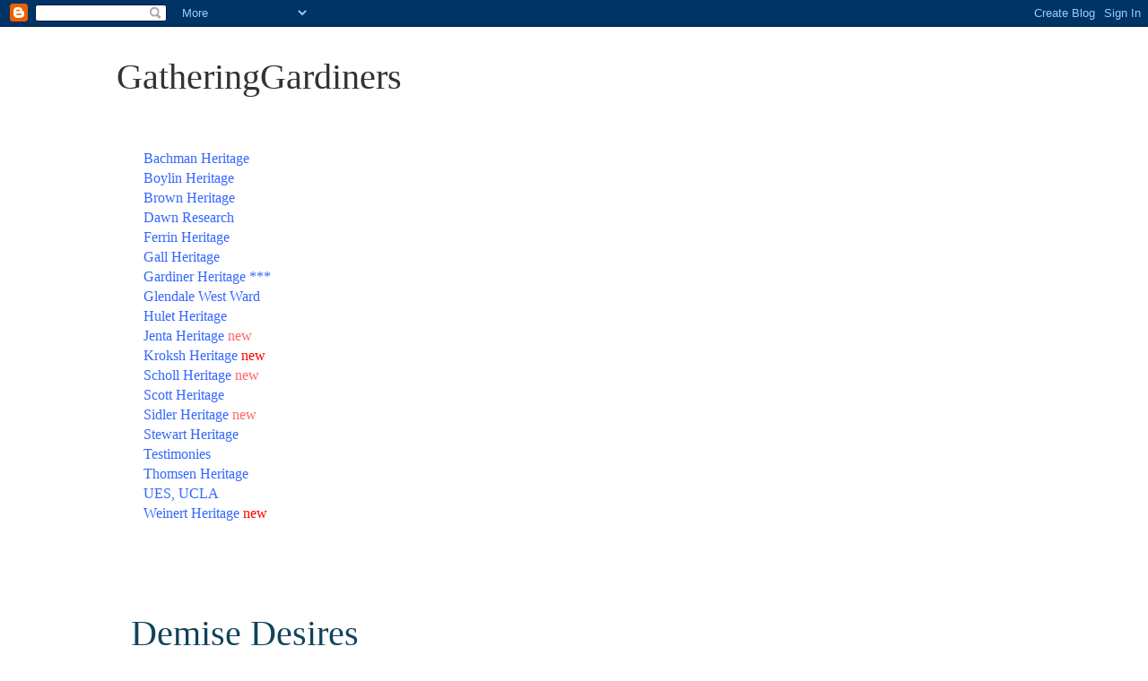

--- FILE ---
content_type: text/html; charset=UTF-8
request_url: https://www.gatheringgardiners.com/2020/01/demise-desires.html
body_size: 14323
content:
<!DOCTYPE html>
<html class='v2' dir='ltr' lang='en'>
<head>
<link href='https://www.blogger.com/static/v1/widgets/335934321-css_bundle_v2.css' rel='stylesheet' type='text/css'/>
<meta content='width=1100' name='viewport'/>
<meta content='text/html; charset=UTF-8' http-equiv='Content-Type'/>
<meta content='blogger' name='generator'/>
<link href='https://www.gatheringgardiners.com/favicon.ico' rel='icon' type='image/x-icon'/>
<link href='https://www.gatheringgardiners.com/2020/01/demise-desires.html' rel='canonical'/>
<link rel="alternate" type="application/atom+xml" title="GatheringGardiners - Atom" href="https://www.gatheringgardiners.com/feeds/posts/default" />
<link rel="alternate" type="application/rss+xml" title="GatheringGardiners - RSS" href="https://www.gatheringgardiners.com/feeds/posts/default?alt=rss" />
<link rel="service.post" type="application/atom+xml" title="GatheringGardiners - Atom" href="https://www.blogger.com/feeds/731336202508483151/posts/default" />

<link rel="alternate" type="application/atom+xml" title="GatheringGardiners - Atom" href="https://www.gatheringgardiners.com/feeds/3542480591529002393/comments/default" />
<!--Can't find substitution for tag [blog.ieCssRetrofitLinks]-->
<link href='https://blogger.googleusercontent.com/img/a/AVvXsEhNRMK3PU68EFGwKatzPKBKrWAGWoD_uzq0QqCUQYp5VUDF-QbCtBKEZ-CBA3h85R0KMFTI_r_CBl3pT9ECZlmwaYWo6OCtVAQOfp5AbE5SXflaMRJElRLGay-8oMqlaELo1mpFxfl43f18pzwTFDsN6rF8SvjqbpuxyN5mpWtwYJasmUyjdnvDCjOe=w200-h127' rel='image_src'/>
<meta content='https://www.gatheringgardiners.com/2020/01/demise-desires.html' property='og:url'/>
<meta content='Demise Desires' property='og:title'/>
<meta content=' What is the least expensive funeral you can have in Utah? What is the most expensive funeral you can have in Utah. What are the important d...' property='og:description'/>
<meta content='https://blogger.googleusercontent.com/img/a/AVvXsEhNRMK3PU68EFGwKatzPKBKrWAGWoD_uzq0QqCUQYp5VUDF-QbCtBKEZ-CBA3h85R0KMFTI_r_CBl3pT9ECZlmwaYWo6OCtVAQOfp5AbE5SXflaMRJElRLGay-8oMqlaELo1mpFxfl43f18pzwTFDsN6rF8SvjqbpuxyN5mpWtwYJasmUyjdnvDCjOe=w1200-h630-p-k-no-nu' property='og:image'/>
<title>GatheringGardiners: Demise Desires</title>
<style id='page-skin-1' type='text/css'><!--
/*
-----------------------------------------------
Blogger Template Style
Name:     Simple
Designer: Blogger
URL:      www.blogger.com
----------------------------------------------- */
/* Content
----------------------------------------------- */
body {
font: normal normal 16px Georgia, Utopia, 'Palatino Linotype', Palatino, serif;
color: #10435d;
background: #ffffff none repeat scroll top left;
padding: 0 0 0 0;
}
html body .region-inner {
min-width: 0;
max-width: 100%;
width: auto;
}
h2 {
font-size: 22px;
}
a:link {
text-decoration:none;
color: #2288bb;
}
a:visited {
text-decoration:none;
color: #888888;
}
a:hover {
text-decoration:underline;
color: #33aaff;
}
.body-fauxcolumn-outer .fauxcolumn-inner {
background: transparent none repeat scroll top left;
_background-image: none;
}
.body-fauxcolumn-outer .cap-top {
position: absolute;
z-index: 1;
height: 400px;
width: 100%;
}
.body-fauxcolumn-outer .cap-top .cap-left {
width: 100%;
background: transparent none repeat-x scroll top left;
_background-image: none;
}
.content-outer {
-moz-box-shadow: 0 0 0 rgba(0, 0, 0, .15);
-webkit-box-shadow: 0 0 0 rgba(0, 0, 0, .15);
-goog-ms-box-shadow: 0 0 0 #333333;
box-shadow: 0 0 0 rgba(0, 0, 0, .15);
margin-bottom: 1px;
}
.content-inner {
padding: 10px 40px;
}
.content-inner {
background-color: #ffffff;
}
/* Header
----------------------------------------------- */
.header-outer {
background: #ffffff none repeat-x scroll 0 -400px;
_background-image: none;
}
.Header h1 {
font: normal normal 40px Georgia, Utopia, 'Palatino Linotype', Palatino, serif;
color: #333333;
text-shadow: 0 0 0 rgba(0, 0, 0, .2);
}
.Header h1 a {
color: #333333;
}
.Header .description {
font-size: 18px;
color: #000000;
}
.header-inner .Header .titlewrapper {
padding: 22px 0;
}
.header-inner .Header .descriptionwrapper {
padding: 0 0;
}
/* Tabs
----------------------------------------------- */
.tabs-inner .section:first-child {
border-top: 0 solid #ffffff;
}
.tabs-inner .section:first-child ul {
margin-top: -1px;
border-top: 1px solid #ffffff;
border-left: 1px solid #ffffff;
border-right: 1px solid #ffffff;
}
.tabs-inner .widget ul {
background: transparent none repeat-x scroll 0 -800px;
_background-image: none;
border-bottom: 1px solid #ffffff;
margin-top: 0;
margin-left: -30px;
margin-right: -30px;
}
.tabs-inner .widget li a {
display: inline-block;
padding: .6em 1em;
font: normal normal 16px Georgia, Utopia, 'Palatino Linotype', Palatino, serif;
color: #ffffff;
border-left: 1px solid #ffffff;
border-right: 1px solid #ffffff;
}
.tabs-inner .widget li:first-child a {
border-left: none;
}
.tabs-inner .widget li.selected a, .tabs-inner .widget li a:hover {
color: #ffffff;
background-color: #eeeeee;
text-decoration: none;
}
/* Columns
----------------------------------------------- */
.main-outer {
border-top: 0 solid #ffffff;
}
.fauxcolumn-left-outer .fauxcolumn-inner {
border-right: 1px solid #ffffff;
}
.fauxcolumn-right-outer .fauxcolumn-inner {
border-left: 1px solid #ffffff;
}
/* Headings
----------------------------------------------- */
div.widget > h2,
div.widget h2.title {
margin: 0 0 1em 0;
font: normal bold 18px Georgia, Utopia, 'Palatino Linotype', Palatino, serif;
color: #ffffff;
}
/* Widgets
----------------------------------------------- */
.widget .zippy {
color: #ffffff;
text-shadow: 2px 2px 1px rgba(0, 0, 0, .1);
}
.widget .popular-posts ul {
list-style: none;
}
/* Posts
----------------------------------------------- */
h2.date-header {
font: normal bold 11px Arial, Tahoma, Helvetica, FreeSans, sans-serif;
}
.date-header span {
background-color: #ffffff;
color: #ffffff;
padding: 0.4em;
letter-spacing: 3px;
margin: inherit;
}
.main-inner {
padding-top: 35px;
padding-bottom: 65px;
}
.main-inner .column-center-inner {
padding: 0 0;
}
.main-inner .column-center-inner .section {
margin: 0 1em;
}
.post {
margin: 0 0 45px 0;
}
h3.post-title, .comments h4 {
font: normal normal 40px Georgia, Utopia, 'Palatino Linotype', Palatino, serif;
margin: .75em 0 0;
}
.post-body {
font-size: 110%;
line-height: 1.4;
position: relative;
}
.post-body img, .post-body .tr-caption-container, .Profile img, .Image img,
.BlogList .item-thumbnail img {
padding: 2px;
background: #ffffff;
border: 1px solid #eeeeee;
-moz-box-shadow: 1px 1px 5px rgba(0, 0, 0, .1);
-webkit-box-shadow: 1px 1px 5px rgba(0, 0, 0, .1);
box-shadow: 1px 1px 5px rgba(0, 0, 0, .1);
}
.post-body img, .post-body .tr-caption-container {
padding: 5px;
}
.post-body .tr-caption-container {
color: #10435d;
}
.post-body .tr-caption-container img {
padding: 0;
background: transparent;
border: none;
-moz-box-shadow: 0 0 0 rgba(0, 0, 0, .1);
-webkit-box-shadow: 0 0 0 rgba(0, 0, 0, .1);
box-shadow: 0 0 0 rgba(0, 0, 0, .1);
}
.post-header {
margin: 0 0 1.5em;
line-height: 1.6;
font-size: 90%;
}
.post-footer {
margin: 20px -2px 0;
padding: 5px 10px;
color: #666666;
background-color: #ffffff;
border-bottom: 1px solid #eeeeee;
line-height: 1.6;
font-size: 90%;
}
#comments .comment-author {
padding-top: 1.5em;
border-top: 1px solid #ffffff;
background-position: 0 1.5em;
}
#comments .comment-author:first-child {
padding-top: 0;
border-top: none;
}
.avatar-image-container {
margin: .2em 0 0;
}
#comments .avatar-image-container img {
border: 1px solid #eeeeee;
}
/* Comments
----------------------------------------------- */
.comments .comments-content .icon.blog-author {
background-repeat: no-repeat;
background-image: url([data-uri]);
}
.comments .comments-content .loadmore a {
border-top: 1px solid #ffffff;
border-bottom: 1px solid #ffffff;
}
.comments .comment-thread.inline-thread {
background-color: #ffffff;
}
.comments .continue {
border-top: 2px solid #ffffff;
}
/* Accents
---------------------------------------------- */
.section-columns td.columns-cell {
border-left: 1px solid #ffffff;
}
.blog-pager {
background: transparent url(//www.blogblog.com/1kt/simple/paging_dot.png) repeat-x scroll top center;
}
.blog-pager-older-link, .home-link,
.blog-pager-newer-link {
background-color: #ffffff;
padding: 5px;
}
.footer-outer {
border-top: 1px dashed #bbbbbb;
}
/* Mobile
----------------------------------------------- */
body.mobile  {
background-size: auto;
}
.mobile .body-fauxcolumn-outer {
background: transparent none repeat scroll top left;
}
.mobile .body-fauxcolumn-outer .cap-top {
background-size: 100% auto;
}
.mobile .content-outer {
-webkit-box-shadow: 0 0 3px rgba(0, 0, 0, .15);
box-shadow: 0 0 3px rgba(0, 0, 0, .15);
}
.mobile .tabs-inner .widget ul {
margin-left: 0;
margin-right: 0;
}
.mobile .post {
margin: 0;
}
.mobile .main-inner .column-center-inner .section {
margin: 0;
}
.mobile .date-header span {
padding: 0.1em 10px;
margin: 0 -10px;
}
.mobile h3.post-title {
margin: 0;
}
.mobile .blog-pager {
background: transparent none no-repeat scroll top center;
}
.mobile .footer-outer {
border-top: none;
}
.mobile .main-inner, .mobile .footer-inner {
background-color: #ffffff;
}
.mobile-index-contents {
color: #10435d;
}
.mobile-link-button {
background-color: #2288bb;
}
.mobile-link-button a:link, .mobile-link-button a:visited {
color: #ffffff;
}
.mobile .tabs-inner .section:first-child {
border-top: none;
}
.mobile .tabs-inner .PageList .widget-content {
background-color: #eeeeee;
color: #ffffff;
border-top: 1px solid #ffffff;
border-bottom: 1px solid #ffffff;
}
.mobile .tabs-inner .PageList .widget-content .pagelist-arrow {
border-left: 1px solid #ffffff;
}

--></style>
<style id='template-skin-1' type='text/css'><!--
body {
min-width: 1100px;
}
.content-outer, .content-fauxcolumn-outer, .region-inner {
min-width: 1100px;
max-width: 1100px;
_width: 1100px;
}
.main-inner .columns {
padding-left: 0px;
padding-right: 0px;
}
.main-inner .fauxcolumn-center-outer {
left: 0px;
right: 0px;
/* IE6 does not respect left and right together */
_width: expression(this.parentNode.offsetWidth -
parseInt("0px") -
parseInt("0px") + 'px');
}
.main-inner .fauxcolumn-left-outer {
width: 0px;
}
.main-inner .fauxcolumn-right-outer {
width: 0px;
}
.main-inner .column-left-outer {
width: 0px;
right: 100%;
margin-left: -0px;
}
.main-inner .column-right-outer {
width: 0px;
margin-right: -0px;
}
#layout {
min-width: 0;
}
#layout .content-outer {
min-width: 0;
width: 800px;
}
#layout .region-inner {
min-width: 0;
width: auto;
}
body#layout div.add_widget {
padding: 8px;
}
body#layout div.add_widget a {
margin-left: 32px;
}
--></style>
<link href='https://www.blogger.com/dyn-css/authorization.css?targetBlogID=731336202508483151&amp;zx=092600f9-140e-4921-a71f-7d1e5b97c964' media='none' onload='if(media!=&#39;all&#39;)media=&#39;all&#39;' rel='stylesheet'/><noscript><link href='https://www.blogger.com/dyn-css/authorization.css?targetBlogID=731336202508483151&amp;zx=092600f9-140e-4921-a71f-7d1e5b97c964' rel='stylesheet'/></noscript>
<meta name='google-adsense-platform-account' content='ca-host-pub-1556223355139109'/>
<meta name='google-adsense-platform-domain' content='blogspot.com'/>

</head>
<body class='loading variant-simplysimple'>
<div class='navbar section' id='navbar' name='Navbar'><div class='widget Navbar' data-version='1' id='Navbar1'><script type="text/javascript">
    function setAttributeOnload(object, attribute, val) {
      if(window.addEventListener) {
        window.addEventListener('load',
          function(){ object[attribute] = val; }, false);
      } else {
        window.attachEvent('onload', function(){ object[attribute] = val; });
      }
    }
  </script>
<div id="navbar-iframe-container"></div>
<script type="text/javascript" src="https://apis.google.com/js/platform.js"></script>
<script type="text/javascript">
      gapi.load("gapi.iframes:gapi.iframes.style.bubble", function() {
        if (gapi.iframes && gapi.iframes.getContext) {
          gapi.iframes.getContext().openChild({
              url: 'https://www.blogger.com/navbar/731336202508483151?po\x3d3542480591529002393\x26origin\x3dhttps://www.gatheringgardiners.com',
              where: document.getElementById("navbar-iframe-container"),
              id: "navbar-iframe"
          });
        }
      });
    </script><script type="text/javascript">
(function() {
var script = document.createElement('script');
script.type = 'text/javascript';
script.src = '//pagead2.googlesyndication.com/pagead/js/google_top_exp.js';
var head = document.getElementsByTagName('head')[0];
if (head) {
head.appendChild(script);
}})();
</script>
</div></div>
<div class='body-fauxcolumns'>
<div class='fauxcolumn-outer body-fauxcolumn-outer'>
<div class='cap-top'>
<div class='cap-left'></div>
<div class='cap-right'></div>
</div>
<div class='fauxborder-left'>
<div class='fauxborder-right'></div>
<div class='fauxcolumn-inner'>
</div>
</div>
<div class='cap-bottom'>
<div class='cap-left'></div>
<div class='cap-right'></div>
</div>
</div>
</div>
<div class='content'>
<div class='content-fauxcolumns'>
<div class='fauxcolumn-outer content-fauxcolumn-outer'>
<div class='cap-top'>
<div class='cap-left'></div>
<div class='cap-right'></div>
</div>
<div class='fauxborder-left'>
<div class='fauxborder-right'></div>
<div class='fauxcolumn-inner'>
</div>
</div>
<div class='cap-bottom'>
<div class='cap-left'></div>
<div class='cap-right'></div>
</div>
</div>
</div>
<div class='content-outer'>
<div class='content-cap-top cap-top'>
<div class='cap-left'></div>
<div class='cap-right'></div>
</div>
<div class='fauxborder-left content-fauxborder-left'>
<div class='fauxborder-right content-fauxborder-right'></div>
<div class='content-inner'>
<header>
<div class='header-outer'>
<div class='header-cap-top cap-top'>
<div class='cap-left'></div>
<div class='cap-right'></div>
</div>
<div class='fauxborder-left header-fauxborder-left'>
<div class='fauxborder-right header-fauxborder-right'></div>
<div class='region-inner header-inner'>
<div class='header section' id='header' name='Header'><div class='widget Header' data-version='1' id='Header1'>
<div id='header-inner'>
<div class='titlewrapper'>
<h1 class='title'>
<a href='https://www.gatheringgardiners.com/'>
GatheringGardiners
</a>
</h1>
</div>
<div class='descriptionwrapper'>
<p class='description'><span>
</span></p>
</div>
</div>
</div></div>
</div>
</div>
<div class='header-cap-bottom cap-bottom'>
<div class='cap-left'></div>
<div class='cap-right'></div>
</div>
</div>
</header>
<div class='tabs-outer'>
<div class='tabs-cap-top cap-top'>
<div class='cap-left'></div>
<div class='cap-right'></div>
</div>
<div class='fauxborder-left tabs-fauxborder-left'>
<div class='fauxborder-right tabs-fauxborder-right'></div>
<div class='region-inner tabs-inner'>
<div class='tabs section' id='crosscol' name='Cross-Column'><div class='widget Text' data-version='1' id='Text2'>
<div class='widget-content'>
<div><span =""  style="font-size: 100%;color:#3366ff;"><span =""  style="color:#3366ff;"><a href="http://gatheringgardiners.blogspot.com/2012/11/bachman-heritage-home-page.html"><span =""  style="color:#3366ff;">B</span></a><a href="https://gatheringgardiners.blogspot.com/2019/05/bachman-heritage-home-page-history-of.html"><span =""  style="color:#3366ff;">achman Heritage</span></a></span></span><span =""  style="font-size: 100%;color:#3366ff;"><a href="https://gatheringgardiners.blogspot.com/2019/05/bachman-heritage-home-page-history-of.html"> </a></span></div><span><a href="http://gatheringgardiners.blogspot.com/2010/05/mary-ellen-nellie-boylin-gardiner-1877.html" style="color: red;"><span =""  style="color:#3366ff;">Boylin Heritage</span></a></span><span =""  style="color:#3366ff;"><br /><span =""  style="color:#3366ff;"><span =""  style="color:#3366ff;"><a href="https://gatheringgardiners.blogspot.com/2018/04/the-heritage-of-suzanne-marie-brown.html"><span =""  style="color:#3366ff;">Brown Heritage</span></a></span></span></span><div><span><span =""  style="color:#3366ff;"><a href="https://gatheringgardiners.blogspot.com/2014/12/dawn-research.html"><span =""  style="color:#3366ff;">Dawn Research</span></a><br /></span><a href="http://gatheringgardiners.blogspot.com/2012/11/moroni-daniel-ferrin-1862-1922.html" style="color: red;"><span =""  style="color:#3366ff;">Ferrin Heritage</span></a><br /><a href="http://gatheringgardiners.blogspot.com/2009/10/ann-gall.html" style="color: red;"><span =""  style="color:#3366ff;">Gall Heritage</span></a><br /><span><span><span><a href="http://gatheringgardiners.blogspot.com/"><span =""  style="color:#3366ff;">Gardiner</span><span =""  style="color:#3333ff;"> </span><span =""  style="color:#3366ff;">Heritage</span></a><span =""  style="color:#3366ff;"> ***</span></span></span></span></span><br /><span><span =""  style="color:#3366ff;"><a href="https://gatheringgardiners.blogspot.com/2018/05/glendale-west-ward-1945-present.html"><span =""  style="color:#3366ff;">Glendale West Ward</span></a></span><br /><span =""  style="color:#3366ff;"><a href="https://gatheringgardiners.blogspot.com/2009/07/hope-hulet-gardiner-1893-1988.html"><span =""  style="color:#3366ff;">Hulet Heritage</span></a></span></span></div><div><span><span><span><span><a href="https://gatheringgardiners.blogspot.com/2019/12/the-jentas-of-ettenhausen-switzerland.html"><span =""  style="color:#3366ff;">Jenta </span></a><a href="https://gatheringgardiners.blogspot.com/2019/12/the-jentas-of-ettenhausen-switzerland.html"><span =""  style="color:#3366ff;">Heritage</span></a><span =""  style="color:#ff6666;"> new</span></span></span></span><br /><span><span><span><span><span =""  style="color:#3366ff;"><a href="https://gatheringgardiners.blogspot.com/2019/12/the-kroksh-heritage.html"><span =""  style="color:#3366ff;">Kroksh Heritage</span></a> </span><span =""  style="color:red;">new</span></span></span></span></span></span></div><div><span><span><span =""  style="color:#3366ff;"><a href="https://gatheringgardiners.blogspot.com/2020/03/the-scholls-of-graben-baden-germany.html"><span =""  style="color:#3366ff;">Scholl Heritage</span></a> </span><span =""  style="color:#ff6666;">new</span></span></span><br /><span><a href="http://gatheringgardiners.blogspot.com/2014/12/jane-scott-1857-1899.html"><span =""  style="color:#3366ff;">Scott Heritage</span></a></span></div><div><span><span><span =""  style="color:#3366ff;"><a href="https://gatheringgardiners.blogspot.com/2019/12/normal-0-false-false-false-en-us-ja-x.html"><span =""  style="color:#3366ff;">Sidler Heritage</span></a> </span><span =""  style="color:#ff6666;">new</span></span><br /></span><a href="http://gatheringgardiners.blogspot.com/2015/04/the-stewarts-from-clochfoldich.html"><span =""  style="color:#3366ff;">Stewart Heritage</span></a><br /><a href="https://gatheringgardiners.blogspot.com/2017/07/testimonies-of-gardiner-and-brown.html"><span =""  style="color:#3366ff;">Testimonies</span></a><br /><a href="http://gatheringgardiners.blogspot.com/2012/10/carol-thomsen-gardiner-1925.html"><span =""  style="color:#3366ff;">Thomsen Heritage</span></a><br /><a href="https://gatheringgardiners.blogspot.com/2013/05/corinne-seeds-university-elementary.html"><span =""  style="color:#3366ff;">UES, UCLA </span></a><br /><span><span =""  style="color:#3366ff;"><a href="https://gatheringgardiners.blogspot.com/2020/05/the-weinert-heritage.html"><span =""  style="color:#3366ff;">Weinert Heritage</span></a> </span><span =""  style="color:red;">new</span></span><br /><br /></div>
</div>
<div class='clear'></div>
</div></div>
<div class='tabs no-items section' id='crosscol-overflow' name='Cross-Column 2'></div>
</div>
</div>
<div class='tabs-cap-bottom cap-bottom'>
<div class='cap-left'></div>
<div class='cap-right'></div>
</div>
</div>
<div class='main-outer'>
<div class='main-cap-top cap-top'>
<div class='cap-left'></div>
<div class='cap-right'></div>
</div>
<div class='fauxborder-left main-fauxborder-left'>
<div class='fauxborder-right main-fauxborder-right'></div>
<div class='region-inner main-inner'>
<div class='columns fauxcolumns'>
<div class='fauxcolumn-outer fauxcolumn-center-outer'>
<div class='cap-top'>
<div class='cap-left'></div>
<div class='cap-right'></div>
</div>
<div class='fauxborder-left'>
<div class='fauxborder-right'></div>
<div class='fauxcolumn-inner'>
</div>
</div>
<div class='cap-bottom'>
<div class='cap-left'></div>
<div class='cap-right'></div>
</div>
</div>
<div class='fauxcolumn-outer fauxcolumn-left-outer'>
<div class='cap-top'>
<div class='cap-left'></div>
<div class='cap-right'></div>
</div>
<div class='fauxborder-left'>
<div class='fauxborder-right'></div>
<div class='fauxcolumn-inner'>
</div>
</div>
<div class='cap-bottom'>
<div class='cap-left'></div>
<div class='cap-right'></div>
</div>
</div>
<div class='fauxcolumn-outer fauxcolumn-right-outer'>
<div class='cap-top'>
<div class='cap-left'></div>
<div class='cap-right'></div>
</div>
<div class='fauxborder-left'>
<div class='fauxborder-right'></div>
<div class='fauxcolumn-inner'>
</div>
</div>
<div class='cap-bottom'>
<div class='cap-left'></div>
<div class='cap-right'></div>
</div>
</div>
<!-- corrects IE6 width calculation -->
<div class='columns-inner'>
<div class='column-center-outer'>
<div class='column-center-inner'>
<div class='main section' id='main' name='Main'><div class='widget Blog' data-version='1' id='Blog1'>
<div class='blog-posts hfeed'>

          <div class="date-outer">
        
<h2 class='date-header'><span>Wednesday, January 26, 2022</span></h2>

          <div class="date-posts">
        
<div class='post-outer'>
<div class='post hentry uncustomized-post-template' itemprop='blogPost' itemscope='itemscope' itemtype='http://schema.org/BlogPosting'>
<meta content='https://blogger.googleusercontent.com/img/a/AVvXsEhNRMK3PU68EFGwKatzPKBKrWAGWoD_uzq0QqCUQYp5VUDF-QbCtBKEZ-CBA3h85R0KMFTI_r_CBl3pT9ECZlmwaYWo6OCtVAQOfp5AbE5SXflaMRJElRLGay-8oMqlaELo1mpFxfl43f18pzwTFDsN6rF8SvjqbpuxyN5mpWtwYJasmUyjdnvDCjOe=w200-h127' itemprop='image_url'/>
<meta content='731336202508483151' itemprop='blogId'/>
<meta content='3542480591529002393' itemprop='postId'/>
<a name='3542480591529002393'></a>
<h3 class='post-title entry-title' itemprop='name'>
Demise Desires
</h3>
<div class='post-header'>
<div class='post-header-line-1'></div>
</div>
<div class='post-body entry-content' id='post-body-3542480591529002393' itemprop='description articleBody'>
<div dir="auto" style="caret-color: rgb(0, 0, 0); font-family: Georgia; overflow-wrap: break-word; text-size-adjust: auto;">
<span style="font-size: large;"><div class="separator" style="clear: both; text-align: center;"><a href="https://blogger.googleusercontent.com/img/a/AVvXsEhNRMK3PU68EFGwKatzPKBKrWAGWoD_uzq0QqCUQYp5VUDF-QbCtBKEZ-CBA3h85R0KMFTI_r_CBl3pT9ECZlmwaYWo6OCtVAQOfp5AbE5SXflaMRJElRLGay-8oMqlaELo1mpFxfl43f18pzwTFDsN6rF8SvjqbpuxyN5mpWtwYJasmUyjdnvDCjOe=s1818" imageanchor="1" style="clear: left; float: left; margin-bottom: 1em; margin-right: 1em;"><img border="0" data-original-height="1154" data-original-width="1818" height="127" src="https://blogger.googleusercontent.com/img/a/AVvXsEhNRMK3PU68EFGwKatzPKBKrWAGWoD_uzq0QqCUQYp5VUDF-QbCtBKEZ-CBA3h85R0KMFTI_r_CBl3pT9ECZlmwaYWo6OCtVAQOfp5AbE5SXflaMRJElRLGay-8oMqlaELo1mpFxfl43f18pzwTFDsN6rF8SvjqbpuxyN5mpWtwYJasmUyjdnvDCjOe=w200-h127" width="200" /></a></div></span></div><div dir="auto" style="caret-color: rgb(0, 0, 0); overflow-wrap: break-word; text-size-adjust: auto;"><span style="font-family: times;"><span style="font-size: large;">What is the least expensive funeral you can have in Utah? What is the most expensive funeral you can have in Utah. What are the important decisions regarding your death that you need to make before you pass?&nbsp; How do you avoid being put on life support in a hospital for months at a time at a huge cost?&nbsp;</span></span></div><div dir="auto" style="caret-color: rgb(0, 0, 0); overflow-wrap: break-word; text-size-adjust: auto;"><span style="font-family: times;"><span style="font-size: large;"><br /></span></span></div><div dir="auto" style="caret-color: rgb(0, 0, 0); overflow-wrap: break-word; text-size-adjust: auto;"><i><span style="font-family: times;"><span style="font-size: large;">Stories:</span></span></i></div><div dir="auto" style="caret-color: rgb(0, 0, 0); overflow-wrap: break-word; text-size-adjust: auto;"><span style="font-family: times;"><span style="font-size: large;">Clay Blackmer gets transported to California</span></span></div><div dir="auto" style="caret-color: rgb(0, 0, 0); overflow-wrap: break-word; text-size-adjust: auto;"><span style="font-family: times;"><span style="font-size: large;">Lady in Provo who's son dies and receives a huge bill</span></span></div><div dir="auto" style="caret-color: rgb(0, 0, 0); overflow-wrap: break-word; text-size-adjust: auto;"><span style="font-family: times;"><span style="font-size: large;">&nbsp;</span></span></div><div dir="auto" style="caret-color: rgb(0, 0, 0); overflow-wrap: break-word; text-size-adjust: auto;"><span style="font-family: times;"><span style="font-size: large;">The following was prepared by:&nbsp;</span></span></div><div dir="auto" style="caret-color: rgb(0, 0, 0); overflow-wrap: break-word; text-size-adjust: auto;"><span style="font-family: times;"><span style="font-size: large;">Death Preparedness &#8211; by Claire Field Petersen &#8211; 801-373-1993 &#8211; Claire@fiber.net <br /><br />Part of Being Prepared is making Demise Desires Decisions BEFORE there is any emotion involved, and then discussing your decisions with your family members. <br /><br />Anyone 18 years of age or older should make some decisions about what they would like done when they die. Begin your decision making with prayer and careful consideration. <br />Write down your decisions &#8211; then update your information every two or three years. <br /><br />Decide what to do with body. Burial ? Cremation ? Donate ?&nbsp; You decide! <br /><br />Buried &#8211; Embalmed &amp; funeral? Immediate burial-no embalming, less cost. <br />Where to be buried? Does the cemetery allow double deep burial? <br />&nbsp;&nbsp; &nbsp;Less cost if the grave is opened/closed on a weekday and not on Saturday.<br />&nbsp;&nbsp; &nbsp;Know requirements of cemetery regarding casket, grave and gravestone. <br />&nbsp;&nbsp; &nbsp;Know difference between mortuary and storefront mortuary. <br /><br />Cremation &#8211; LDS Church Bishop&#8217;s Handbook: Encourages burial, but cremation is ultimately a family decision. Being an international church, cremation in some countries is required. If person is endowed, s/he to be cremated in temple clothes. <br /><br />Donate your Body &#8211; a NO-COST End-of-Life Option.<br />University of Utah School of Medicine is willing to receive bodies for medical education and research. <br />Google: Certificate of Bequeathal to know the requirements. <br /><br />You SHOULD HAVE: a Living Will. <br />Directive for Medical Services &#8211; be specific. <br />Designate person with Power of Attorney for your health care. &nbsp;&nbsp;&nbsp; <br />Obituary &#8211; write it yourself!<br />Be sure name and birth date are correct, names of parents correct, and you get credit for things you have done, and not for things you have not done. <br /><br />List of people to contact when you pass &#8211; with phone numbers and email addresses.<br /><br />Worldly treasures &#8211; designate who is to get what. Don&#8217;t let the stuff you leave behind destroy your family!!! De-clutter your home of excess. <br /><br />Write your testimony of what you know to be true; sign and date it. Write your life history. Label your photographs. <br /><br />&#8220;Organize yourselves; prepare every needful thing; and establish a house, &#8230; a house of order &#8230;a house of God&#8221; (D&amp;C 88:119). <br /><br />Making Demise Desires decisions is part of preparing every needful thing! <br /></span></span></div><div style="caret-color: rgb(0, 0, 0); overflow-wrap: break-word; text-align: center; text-size-adjust: auto;"><span style="font-family: times;"><span style="font-size: large;">&nbsp; <br /><table align="center" cellpadding="0" cellspacing="0" class="tr-caption-container" style="margin-left: auto; margin-right: auto;"><tbody><tr><td style="text-align: center;"><a href="https://blogger.googleusercontent.com/img/a/AVvXsEhINP5DG8V1VSEu9nl-qlerdIteztuYt-RDNDHayNTxm3ZSA9wK-V_b3DXIcGGdHUZlecTTeVJolowMOThmXMqEb7KtU-fi1QV-jCYDRLT1sW4Bqa-_8JWFOINC9fALYtjUHtr_F06-Ib1pUCyhEhmehSAfoOeN0evrhWBruMM4qPW80X3GoppIYJGy=s750" imageanchor="1" style="margin-left: auto; margin-right: auto;"><img border="0" data-original-height="400" data-original-width="750" height="342" src="https://blogger.googleusercontent.com/img/a/AVvXsEhINP5DG8V1VSEu9nl-qlerdIteztuYt-RDNDHayNTxm3ZSA9wK-V_b3DXIcGGdHUZlecTTeVJolowMOThmXMqEb7KtU-fi1QV-jCYDRLT1sW4Bqa-_8JWFOINC9fALYtjUHtr_F06-Ib1pUCyhEhmehSAfoOeN0evrhWBruMM4qPW80X3GoppIYJGy=w640-h342" width="640" /></a></td></tr><tr><td class="tr-caption" style="text-align: center;"><a href="https://www.everplans.com/articles/utah-death-certificate" target="_blank"><span style="color: #2b00fe;">Everplan</span></a></td></tr></tbody></table><br /></span></span></div><div dir="auto" style="caret-color: rgb(0, 0, 0); overflow-wrap: break-word; text-size-adjust: auto;"><span style="font-family: times;"><span style="font-size: large;">&nbsp;VITAL STATISTICS - Following info goes on Utah Death Certificate &#8211; as of June 2020<br />FULL NAME&nbsp;&nbsp;&nbsp;&nbsp;&nbsp;&nbsp;&nbsp;&nbsp;&nbsp;&nbsp;&nbsp;&nbsp;&nbsp;&nbsp;&nbsp;&nbsp;&nbsp;&nbsp;&nbsp;&nbsp;&nbsp;&nbsp;&nbsp;&nbsp;&nbsp;&nbsp;&nbsp;&nbsp;&nbsp;&nbsp;&nbsp;&nbsp;&nbsp;&nbsp;&nbsp;&nbsp;&nbsp;&nbsp;&nbsp;&nbsp;&nbsp;&nbsp;&nbsp;&nbsp;&nbsp;&nbsp;&nbsp;&nbsp;&nbsp;&nbsp;&nbsp;&nbsp;&nbsp;&nbsp;&nbsp;&nbsp;&nbsp;&nbsp;&nbsp;&nbsp;&nbsp;&nbsp; &#8220;Nickname&#8221; <br /><br />Decedent Information<br />Date of Death:&nbsp;&nbsp;&nbsp; &nbsp;&nbsp;&nbsp; &nbsp;&nbsp;&nbsp; &nbsp;&nbsp;&nbsp; &nbsp;&nbsp;&nbsp; &nbsp;&nbsp;&nbsp; Time of Death:<br />City of Death:&nbsp;&nbsp;&nbsp; &nbsp;&nbsp;&nbsp; &nbsp;&nbsp;&nbsp; &nbsp;&nbsp;&nbsp; &nbsp;&nbsp;&nbsp; &nbsp;&nbsp;&nbsp; County of Death:<br />Age:&nbsp;&nbsp;&nbsp; &nbsp;&nbsp;&nbsp; &nbsp;&nbsp;&nbsp; &nbsp;&nbsp;&nbsp; &nbsp;&nbsp;&nbsp; &nbsp;&nbsp;&nbsp; &nbsp;&nbsp;&nbsp; Date of Birth:<br />Place of Birth:&nbsp;&nbsp;&nbsp; &nbsp;&nbsp;&nbsp; &nbsp;&nbsp;&nbsp; &nbsp;&nbsp;&nbsp; &nbsp;&nbsp;&nbsp; &nbsp;&nbsp;&nbsp; Sex <br />Armed Services:&nbsp;&nbsp;&nbsp; &nbsp;&nbsp;&nbsp; &nbsp;&nbsp;&nbsp; &nbsp;&nbsp;&nbsp; &nbsp;&nbsp;&nbsp; Marital Status: <br />Spouse&#8217;s Name:&nbsp;&nbsp;&nbsp; &nbsp;&nbsp;&nbsp; &nbsp;&nbsp;&nbsp; &nbsp;&nbsp;&nbsp; &nbsp;&nbsp;&nbsp; Usual Occupation:<br />Industry/Business&nbsp;&nbsp;&nbsp; &nbsp;&nbsp;&nbsp; &nbsp;&nbsp;&nbsp; &nbsp;&nbsp;&nbsp; &nbsp;&nbsp;&nbsp; Education: <br />Residence:&nbsp;&nbsp;&nbsp; &nbsp;&nbsp;&nbsp; &nbsp;&nbsp;&nbsp; &nbsp;&nbsp;&nbsp; &nbsp;&nbsp;&nbsp; &nbsp;&nbsp;&nbsp; Father&#8217;s Name<br />Mother&#8217;s Name:&nbsp;&nbsp;&nbsp; &nbsp;&nbsp;&nbsp; &nbsp;&nbsp;&nbsp; &nbsp;&nbsp;&nbsp; &nbsp;&nbsp;&nbsp; Facility Type: <br />Facility or Address: (of where person died)<br /><br />Informant Information<br />Name: &nbsp;&nbsp;&nbsp; &nbsp;&nbsp;&nbsp; &nbsp;&nbsp;&nbsp; &nbsp;&nbsp;&nbsp; &nbsp;&nbsp;&nbsp; &nbsp;&nbsp;&nbsp; &nbsp;&nbsp;&nbsp; Relationship:<br />Mailing Address: <br /><br />Disposition Information<br />Method of Disposition: &nbsp;<br />Place of Disposition:&nbsp;&nbsp;&nbsp; <br />Date of Disposition:<br />&nbsp;&nbsp; &nbsp;&nbsp;&nbsp;&nbsp; &nbsp;&nbsp;&nbsp; &nbsp;&nbsp;&nbsp; &nbsp;&nbsp;&nbsp; <br />Funeral Home Information&nbsp;&nbsp;&nbsp; &nbsp;&nbsp;&nbsp; <br />Funeral Home:&nbsp;&nbsp;&nbsp; &nbsp;&nbsp;&nbsp; &nbsp;&nbsp;&nbsp; <br />Address: &nbsp;&nbsp;&nbsp; &nbsp;&nbsp;&nbsp; &nbsp;&nbsp;&nbsp; &nbsp;&nbsp;&nbsp; <br />Funeral Director:&nbsp; &nbsp;&nbsp;&nbsp;&nbsp; &nbsp;&nbsp;&nbsp; &nbsp;&nbsp;&nbsp; <br />&nbsp;&nbsp; &nbsp;&nbsp;&nbsp;&nbsp; &nbsp;&nbsp;&nbsp; &nbsp;&nbsp;&nbsp; &nbsp;&nbsp;&nbsp; <br />Medical Certification&nbsp;&nbsp; &nbsp;&nbsp;&nbsp;&nbsp; &nbsp;&nbsp;&nbsp; &nbsp;<br />Certifying Physician:&nbsp;&nbsp;&nbsp; &nbsp;&nbsp;&nbsp; &nbsp;&nbsp;&nbsp; <br /><br />Cause of Death<br />Other significant conditions<br />Tobacco Use:<br />Medical Examiner Contacted:&nbsp; &nbsp;&nbsp;&nbsp;&nbsp; Autopsy Performed:&nbsp;&nbsp;&nbsp; Manner of Death:<br /><br />Injury Information&nbsp;&nbsp;&nbsp; &nbsp;&nbsp;&nbsp; &nbsp;&nbsp;&nbsp; &nbsp;&nbsp;&nbsp; &nbsp;&nbsp;&nbsp; Time of Injury:<br />Date of Injury:&nbsp;&nbsp;&nbsp; &nbsp;&nbsp;&nbsp; &nbsp;&nbsp;&nbsp; &nbsp;&nbsp;&nbsp; &nbsp;&nbsp;&nbsp; &nbsp;&nbsp;&nbsp; Place of Injury<br />Injury at Work: &nbsp;&nbsp;&nbsp; &nbsp;&nbsp;&nbsp; &nbsp;&nbsp;&nbsp; [If military &amp; want honors, have papers ready.&nbsp;&nbsp;&nbsp; <br />Location of Injury:&nbsp;&nbsp;&nbsp; &nbsp;&nbsp;&nbsp; &nbsp;&nbsp;&nbsp; [Where to be buried. Know rules of cemetery<br />How Injury occurred:&nbsp;&nbsp;&nbsp; &nbsp;&nbsp;&nbsp; &nbsp;&nbsp;&nbsp; [Double deep? Gravestone allowed?<br />Motor Vehicle Accident: &nbsp;&nbsp;&nbsp; &nbsp;&nbsp;&nbsp; [Person responsible for funeral arrangements.<br />&nbsp;&nbsp; &nbsp;&nbsp;&nbsp;&nbsp; &nbsp;&nbsp;&nbsp; &nbsp;&nbsp;&nbsp; &nbsp;&nbsp;&nbsp; [Who will sign death certificate?&nbsp; <br />Date Registered:&nbsp;&nbsp;&nbsp; &nbsp;&nbsp;&nbsp; &nbsp;&nbsp;&nbsp;&nbsp;&nbsp;&nbsp;&nbsp;&nbsp;&nbsp;&nbsp;&nbsp; [How many original copies of certificate needed? <br />Date Issued&nbsp;&nbsp;&nbsp; &nbsp;&nbsp;&nbsp; &nbsp;&nbsp;&nbsp; &nbsp;&nbsp;&nbsp; [Cheaper to order # at same time.&nbsp; <br />Date&#173;&#173;&#173;&#173;&#173;&#173;&#173;&#173;&#173;&#173;&#173;&#173;&#173;&#173;&#173;&#173;&#173;_______________________, I, _______________________(name) PROMISE TO:<br /><br />Fill in vital Statistics Information Sheet &nbsp;&nbsp;&nbsp; &nbsp;&nbsp;&nbsp; &nbsp;&nbsp;&nbsp; &nbsp;&nbsp;&nbsp; Being Mortal &#8211; book<br />Discuss my Demise Desires with family members. &nbsp;&nbsp;&nbsp; &nbsp;&nbsp;&nbsp; &nbsp;&nbsp;&nbsp; By Atul Gawande<br />Burial or Cremation or Donate Body &#8211; you make that decision.&nbsp;&nbsp;&nbsp;&nbsp;&nbsp;&nbsp;&nbsp;&nbsp;&nbsp;&nbsp;&nbsp;&nbsp;&nbsp;&nbsp; Great Read! <br />Where to be buried &#8211; out of county or state &#8211; more cost.<br />What to be buried in &#8211; clothing &#8211; vault or casket &#8211; weekdays less<br />Immediate Burial, Funeral w/wo viewing, Memorial Celebration<br />Write Your Obituary &#8211; so the facts are correct.<br />Write list of people to contact when I pass &#8211; with phone # &amp; email addresses.<br /><br /><b>You NEED a Living Will or Directive for Medical Services</b><br />&nbsp;&nbsp;&nbsp; <a href="https://polst.org/" target="_blank"><span style="color: #2b00fe;">Get a POLST</span></a>&nbsp;<span style="color: #2b00fe;"> Form</span>&#8211; Provider Order for Life-Sustaining Treatment<br />&nbsp;&nbsp; A written statement describing your wishes about how much medical care, including life support systems, is desired in the event you are diagnosed with a terminal illness, but ae unable to communicate. It gives direction to whoever is caring for you, be it family, friends, hospitals, clinics, or other health care facilities. <br />&nbsp;&nbsp; &nbsp;Do Not Resuscitate. Keep me comfortable with pain medications.&nbsp;</span></span></div><div dir="auto" style="caret-color: rgb(0, 0, 0); overflow-wrap: break-word; text-size-adjust: auto;"><span style="font-family: times;"><span style="font-size: large;"></span></span></div><div dir="auto" style="caret-color: rgb(0, 0, 0); overflow-wrap: break-word; text-size-adjust: auto;"><span style="font-family: times;"><span style="font-size: large;">What does a POLST form look like?</span></span></div><div dir="auto" style="caret-color: rgb(0, 0, 0); overflow-wrap: break-word; text-size-adjust: auto;"><span style="font-family: times;"><span style="font-size: large;"></span></span></div><div dir="auto" style="caret-color: rgb(0, 0, 0); overflow-wrap: break-word; text-size-adjust: auto;"><table align="center" cellpadding="0" cellspacing="0" class="tr-caption-container" style="margin-left: auto; margin-right: auto;"><tbody><tr><td style="text-align: center;"><span style="font-family: times;"><a href="https://blogger.googleusercontent.com/img/a/AVvXsEjQ80MiUIHOITWCH8Ae-55J2nZd0iUuFtt_9Hn_YSd170lyqtjIc5WVP1-boUG20OAa3F2iRsYmf4cewK7OKdYtjhpsYyKqy1ANMTwDzRTuYqg_cujbrCc74_ktI5m03z9buH3_m3hKm74h9gEUErxSiybNEsn3kRnT6e9vODdI-CxEvDkabhB0Va-F=s1486" imageanchor="1" style="margin-left: auto; margin-right: auto;"><img border="0" data-original-height="1486" data-original-width="1160" height="640" src="https://blogger.googleusercontent.com/img/a/AVvXsEjQ80MiUIHOITWCH8Ae-55J2nZd0iUuFtt_9Hn_YSd170lyqtjIc5WVP1-boUG20OAa3F2iRsYmf4cewK7OKdYtjhpsYyKqy1ANMTwDzRTuYqg_cujbrCc74_ktI5m03z9buH3_m3hKm74h9gEUErxSiybNEsn3kRnT6e9vODdI-CxEvDkabhB0Va-F=w500-h640" width="500" /></a></span></td></tr><tr><td class="tr-caption" style="text-align: center;"><span style="font-family: times;"><a href="https://eforms.com/dnr/utah/" target="_blank"><span style="color: #2b00fe;">Where do you get this form?</span></a><br /></span></td></tr></tbody></table><span style="font-family: times;"><span style="font-size: large;"><br />SPECIAL POWER OF ATTORNEY FOR HEALTH CARE<br />&nbsp;&nbsp; &nbsp;A legal document wherein you have named an individual to make medical decisions on your behalf in the event you are unable to do so. That person is to ensure that you are treated according to your wishes, your goals, your values and beliefs. <br />&nbsp;&nbsp; &nbsp;If you haven&#8217;t made such preparations in advance, your family and other loved ones may not be allowed to follow what you really desire on your behalf.</span></span></div><div dir="auto" style="caret-color: rgb(0, 0, 0); overflow-wrap: break-word; text-size-adjust: auto;"><span style="font-family: times;"><span style="font-size: large;">&nbsp;<br /></span></span></div><div dir="auto" style="caret-color: rgb(0, 0, 0); overflow-wrap: break-word; text-size-adjust: auto;"><span style="font-family: times;"><span style="font-size: large;"><b>Get Organized, Make a Notebook</b><br />Just because you can&#8217;t take it with you &#8211; does not mean you can leave it in a mess! <br />Create a Grab and Go Book&#8211;specific papers &amp; information about your&nbsp; home, estate, will. <br />Write your Life History &#8211; Your Testimony of what you know to be true.<br />Label photographs&#8211;especially of your deceased family members.&nbsp; Payable on Death-POD<br />Photos of your Worldly Treasures&#8211;and tell why they are treasures.&nbsp;&nbsp;&nbsp; Gift Cards-use them. <br />Designate who is to get what, including jewelry. Student Loans &amp; Taxes even after death.<br />Destroy out-of-date medicines, expired food storage.<br />Book: The life-changing magic of tidying up by Marie Kondo &#8211; borrow from Library. <br /><br />I promise to throw something away or recycle this week!<br />Permission to use your BEST of EVERYTHING NOW!<br />Booklet: DON&#8217;T LET the Stuff you leave behind DESTROY your FAMILY - $8.&nbsp;By Kenneth G. Hansen &#8211; 801-399-9500 &#8211; Bountiful, Utah<br /><br />Life is not a journey to the grave with the intention of arriving safely in a well preserved body, but rather to skid in broadside, thoroughly used up, totally worn out and loudly proclaiming: WOW! WHAT A RIDE!!!&nbsp;&nbsp;&nbsp;&nbsp; Claire@fiber.net&nbsp; -801-373-1993 &#8211; Provo, UT<br />&nbsp;</span></span></div><div dir="auto" style="caret-color: rgb(0, 0, 0); overflow-wrap: break-word; text-size-adjust: auto;"><span style="font-family: times;"><span style="font-size: large;">&nbsp;</span></span></div><div dir="auto" style="caret-color: rgb(0, 0, 0); overflow-wrap: break-word; text-size-adjust: auto;"><span style="font-family: times;"><span style="font-size: large;">&nbsp;</span></span></div><div dir="auto" style="caret-color: rgb(0, 0, 0); overflow-wrap: break-word; text-size-adjust: auto;"><span style="font-family: times;"><span style="font-size: large;">&nbsp;</span></span></div><div dir="auto" style="caret-color: rgb(0, 0, 0); overflow-wrap: break-word; text-size-adjust: auto;"><span style="font-family: times;"><span style="font-size: large;">&nbsp;</span></span></div><div dir="auto" style="caret-color: rgb(0, 0, 0); overflow-wrap: break-word; text-size-adjust: auto;"><span style="font-family: times;"><span style="font-size: large;">&nbsp;</span></span></div><div dir="auto" style="caret-color: rgb(0, 0, 0); overflow-wrap: break-word; text-size-adjust: auto;"><span style="font-family: times;"><span style="font-size: large;">&nbsp;</span></span></div><div dir="auto" style="caret-color: rgb(0, 0, 0); overflow-wrap: break-word; text-size-adjust: auto;"><span style="font-family: times;"><span style="font-size: large;">&nbsp;</span></span></div><div dir="auto" style="caret-color: rgb(0, 0, 0); overflow-wrap: break-word; text-size-adjust: auto;"><span style="font-family: times;"><span style="font-size: large;">&nbsp;</span></span></div><div dir="auto" style="caret-color: rgb(0, 0, 0); overflow-wrap: break-word; text-size-adjust: auto;"><span style="font-family: times;"><span style="font-size: large;">&nbsp;</span></span></div><div dir="auto" style="caret-color: rgb(0, 0, 0); overflow-wrap: break-word; text-size-adjust: auto;"><span style="font-family: times;"><span style="font-size: large;">&nbsp;</span></span></div><div dir="auto" style="caret-color: rgb(0, 0, 0); overflow-wrap: break-word; text-size-adjust: auto;"><span style="font-family: times;"><span style="font-size: large;">Hi, a</span><span style="font-size: large;">s you may know we have a Gardiner Trust which spells out what is to be done both medically and monetarily when we die. While we are currently in good health,<span class="Apple-converted-space">&nbsp;</span></span><span style="font-size: large;">the day will come when we return to that God who gave us life. In preparation for that distant day we want to get your input. Of our possessions, what are you interested in inheriting? Here is a list. You can be as specific or as general as you like. Don&#8217;t be shy because the information we receive regarding your desires will be considered in our final&nbsp;arrangements. &nbsp;Above all when we are gone what we desire most is peace in the family. &nbsp;Possessions come and go but our relationships with each other is most important. &nbsp;Love you all, Kent and Deborah</span></span></div><span style="font-family: times;"><span style="font-size: large;">
</span></span><div dir="auto" style="caret-color: rgb(0, 0, 0); font-family: Georgia; overflow-wrap: break-word; text-size-adjust: auto;"><span style="font-family: times;">
</span><div>
<span style="font-family: times;"><span style="font-size: large;"><br /></span></span></div><span style="font-family: times;">
</span><div>
<span style="font-family: times;"><span style="font-size: large;">1. Marklin Train Layout including engines, cars, buildings,&nbsp;marlin station and track</span></span></div><span style="font-family: times;">
</span><div>
<span style="font-family: times;"><span style="font-size: large;">2. Family history objects like things in our cubbies, JHG&#8217;s WWII uniform, Elaine&#8217;s clothing, FH Books, Crystal Radio Set, Kent&#8217;s scriptures, Suzanne&#8217;s scriptures, Scholl photographs, Brown photographs, Hulet photographs, Palmblad photographs, MG model cars, Robert&amp;Margaret diorama, Fred Gardiner anvil and Joseph Smith book, Elaine&#8217;s homemade Halloween outfits for Kent, Kent&#8217;s railroad lantern and lock, Augustus Scholl WWI dog tag, James Brown dog tag, James Gardiner dog tag, Art Instillation showing how long our ancestors lived, blue &amp; white Jim Brown chandelier in office, Jim Brown AZ framed art in guest bedroom, Kelsie Langlois art of Kent&#8217;s mission, Kent&#8217;s framed UES photos (kids on bridge and rocketry class)</span></span></div><span style="font-family: times;">
</span><div>
<span style="font-family: times;"><span style="font-size: large;">3. Books which include all of Kent&#8217;s published FH books, church books, children&#8217;s books</span></span></div><span style="font-family: times;">
</span><div>
<span style="font-family: times;"><span style="font-size: large;">4. Food storage including canned storage rack, generic storage racks, freeze dried food, medical &amp; emergency supplies,&nbsp;</span></span></div><span style="font-family: times;">
</span><div>
<span style="font-family: times;"><span style="font-size: large;">5. Camping equipment including sleeping bags, tents, fishing gear, fishing poles, chairs&nbsp;</span></span></div><span style="font-family: times;">
</span><div>
<span style="font-family: times;"><span style="font-size: large;">6. Tools including the tall metal cabinets, garden tools, power tools, drills, hand tools, George Scholl work bench, metal shelving racks</span></span></div><span style="font-family: times;">
</span><div>
<span style="font-family: times;"><span style="font-size: large;">7. &nbsp;Furniture Upstairs:</span></span></div><span style="font-family: times;">
</span><div>
<span style="font-family: times;"><span style="font-size: large;">Office:&nbsp;</span><span style="font-size: large;">white desk,&nbsp;</span><span style="font-size: large;">credenza, 2&nbsp;</span><span style="font-size: large;">swivel chairs, blue bench, area rug</span></span></div><span style="font-family: times;">
</span><div>
<span style="font-family: times;"><span style="font-size: large;">Living Room: &nbsp;</span><span style="font-size: large;">Ikea cabinets, couch, 2 blue chairs,&nbsp;</span><span style="font-size: large;">matching living room ottomans, large area rug, stacking table set</span></span></div><span style="font-family: times;">
</span><div>
<span style="font-family: times;"><span style="font-size: large;">Dining Room: &nbsp;Dining table &amp; 8 grey leather chairs, Modern English Clock</span></span></div><span style="font-family: times;">
</span><div>
<span style="font-family: times;"><span style="font-size: large;">Master Bedroom: &nbsp;Bed, 2 nightstands, chest of drawers, chair, 2 Lamps</span></span></div><span style="font-family: times;">
</span><div>
<span style="font-family: times;"><span style="font-size: large;">Guest Bedroom: &nbsp;Bed, 2 nightstands, bench, 2 Lamps</span></span></div><span style="font-family: times;">
</span><div>
<span style="font-family: times;"><span style="font-size: large;">Furniture Downstairs:</span></span></div><span style="font-family: times;">
</span><div>
<span style="font-family: times;"><span style="font-size: large;">Family Room: &nbsp;Couch, 2 chairs, chair 1/2, leather ottoman, marble end table</span></span></div><span style="font-family: times;">
</span><div>
<span style="font-family: times;"><span style="font-size: large;">Bedroom: Bed, 2&nbsp;</span><span style="font-size: large;">nightstands, blue cabinet, chair, 2 Lamps</span></span></div><span style="font-family: times;">
</span><div>
<span style="font-family: times;"><span style="font-size: large;">Train Room: &nbsp;2 upholstered striped chairs, 2 dining chairs, Mary&#8217;s formica desk</span></span></div><span style="font-family: times;">
</span><div>
<span style="font-family: times;"><span style="font-size: large;">8. Family History hard drives, computer, iPads, laser printer, 800 CD&#8217;s mainly classical and old rock &amp; roll</span></span></div><span style="font-family: times;">
</span><div>
<span style="font-family: times;"><span style="font-size: large;">9. Artwork including Brett&#8217;s art in office, mobile in entry, Kent&#8217;s entry art explosion, Kent&#8217;s Tibble Fork Reservoir art piece, Deborah&#8217;s tree of life, Kent&#8217;s 2 abstract basement art canvases, Liz Palmblad art, Sun mirror, framed FH photos in basement</span></span></div><span style="font-family: times;">
</span><div>
<span style="font-family: times;"><span style="font-size: large;">10. Misc holiday decorations and Christmas which includes, trees, small FH frames, greenery, outdoor lights, ornaments, nativities</span></span></div><span style="font-family: times;">
</span><div>
<span style="font-family: times;"><span style="font-size: large;">11. &nbsp;Kent &amp; Deborah&#8217;s clothing, jewelry &amp; shoes</span></span></div><span style="font-family: times;">
</span><div>
<span style="font-family: times;"><span style="font-size: large;">12. &nbsp;Bedding quilts, blankets, towels, sheets &amp; pillows</span></span></div><span style="font-family: times;">
</span><div>
<span style="font-family: times;"><span style="font-size: large;">13. &nbsp;Kitchen dishes, pots &amp; pans, small appliances, serving dishes (upstairs and downstairs),&nbsp;</span><span style="font-size: large;">glasses, etc.</span></span></div><span style="font-family: times;">
</span><div>
<span style="font-family: times;"><span style="font-size: large;">14. &nbsp;Misc. home decor &amp; artwork</span></span></div><span style="font-family: times;">
</span><div>
<span style="font-family: times;"><span style="font-size: large;">15.&nbsp;&nbsp;</span><span style="font-size: large; text-size-adjust: auto;">Maintenance of Gathering Gardiner&#8217;s blog. This will be accompanied with a yearly stipend (amount tbd).</span></span></div>
</div><span style="font-size: large;">
</span>
<div style='clear: both;'></div>
</div>
<div class='post-footer'>
<div class='post-footer-line post-footer-line-1'>
<span class='post-author vcard'>
</span>
<span class='post-timestamp'>
</span>
<span class='post-comment-link'>
</span>
<span class='post-icons'>
</span>
<div class='post-share-buttons goog-inline-block'>
</div>
</div>
<div class='post-footer-line post-footer-line-2'>
<span class='post-labels'>
</span>
</div>
<div class='post-footer-line post-footer-line-3'>
<span class='post-location'>
</span>
</div>
</div>
</div>
<div class='comments' id='comments'>
<a name='comments'></a>
</div>
</div>

        </div></div>
      
</div>
<div class='blog-pager' id='blog-pager'>
<span id='blog-pager-newer-link'>
<a class='blog-pager-newer-link' href='https://www.gatheringgardiners.com/2022/01/william-wait-1926-2001.html' id='Blog1_blog-pager-newer-link' title='Newer Post'>Newer Post</a>
</span>
<span id='blog-pager-older-link'>
<a class='blog-pager-older-link' href='https://www.gatheringgardiners.com/2022/01/fh-class-ideas.html' id='Blog1_blog-pager-older-link' title='Older Post'>Older Post</a>
</span>
<a class='home-link' href='https://www.gatheringgardiners.com/'>Home</a>
</div>
<div class='clear'></div>
<div class='post-feeds'>
</div>
</div></div>
</div>
</div>
<div class='column-left-outer'>
<div class='column-left-inner'>
<aside>
</aside>
</div>
</div>
<div class='column-right-outer'>
<div class='column-right-inner'>
<aside>
</aside>
</div>
</div>
</div>
<div style='clear: both'></div>
<!-- columns -->
</div>
<!-- main -->
</div>
</div>
<div class='main-cap-bottom cap-bottom'>
<div class='cap-left'></div>
<div class='cap-right'></div>
</div>
</div>
<footer>
<div class='footer-outer'>
<div class='footer-cap-top cap-top'>
<div class='cap-left'></div>
<div class='cap-right'></div>
</div>
<div class='fauxborder-left footer-fauxborder-left'>
<div class='fauxborder-right footer-fauxborder-right'></div>
<div class='region-inner footer-inner'>
<div class='foot no-items section' id='footer-1'></div>
<!-- outside of the include in order to lock Attribution widget -->
<div class='foot section' id='footer-3' name='Footer'><div class='widget Attribution' data-version='1' id='Attribution1'>
<div class='widget-content' style='text-align: center;'>
Simple theme. Powered by <a href='https://www.blogger.com' target='_blank'>Blogger</a>.
</div>
<div class='clear'></div>
</div></div>
</div>
</div>
<div class='footer-cap-bottom cap-bottom'>
<div class='cap-left'></div>
<div class='cap-right'></div>
</div>
</div>
</footer>
<!-- content -->
</div>
</div>
<div class='content-cap-bottom cap-bottom'>
<div class='cap-left'></div>
<div class='cap-right'></div>
</div>
</div>
</div>
<script type='text/javascript'>
    window.setTimeout(function() {
        document.body.className = document.body.className.replace('loading', '');
      }, 10);
  </script>

<script type="text/javascript" src="https://www.blogger.com/static/v1/widgets/3845888474-widgets.js"></script>
<script type='text/javascript'>
window['__wavt'] = 'AOuZoY7ATaRr3OHn-M8JNCAzfqZGzu42Eg:1768292370855';_WidgetManager._Init('//www.blogger.com/rearrange?blogID\x3d731336202508483151','//www.gatheringgardiners.com/2020/01/demise-desires.html','731336202508483151');
_WidgetManager._SetDataContext([{'name': 'blog', 'data': {'blogId': '731336202508483151', 'title': 'GatheringGardiners', 'url': 'https://www.gatheringgardiners.com/2020/01/demise-desires.html', 'canonicalUrl': 'https://www.gatheringgardiners.com/2020/01/demise-desires.html', 'homepageUrl': 'https://www.gatheringgardiners.com/', 'searchUrl': 'https://www.gatheringgardiners.com/search', 'canonicalHomepageUrl': 'https://www.gatheringgardiners.com/', 'blogspotFaviconUrl': 'https://www.gatheringgardiners.com/favicon.ico', 'bloggerUrl': 'https://www.blogger.com', 'hasCustomDomain': true, 'httpsEnabled': true, 'enabledCommentProfileImages': true, 'gPlusViewType': 'FILTERED_POSTMOD', 'adultContent': false, 'analyticsAccountNumber': '', 'encoding': 'UTF-8', 'locale': 'en', 'localeUnderscoreDelimited': 'en', 'languageDirection': 'ltr', 'isPrivate': false, 'isMobile': false, 'isMobileRequest': false, 'mobileClass': '', 'isPrivateBlog': false, 'isDynamicViewsAvailable': true, 'feedLinks': '\x3clink rel\x3d\x22alternate\x22 type\x3d\x22application/atom+xml\x22 title\x3d\x22GatheringGardiners - Atom\x22 href\x3d\x22https://www.gatheringgardiners.com/feeds/posts/default\x22 /\x3e\n\x3clink rel\x3d\x22alternate\x22 type\x3d\x22application/rss+xml\x22 title\x3d\x22GatheringGardiners - RSS\x22 href\x3d\x22https://www.gatheringgardiners.com/feeds/posts/default?alt\x3drss\x22 /\x3e\n\x3clink rel\x3d\x22service.post\x22 type\x3d\x22application/atom+xml\x22 title\x3d\x22GatheringGardiners - Atom\x22 href\x3d\x22https://www.blogger.com/feeds/731336202508483151/posts/default\x22 /\x3e\n\n\x3clink rel\x3d\x22alternate\x22 type\x3d\x22application/atom+xml\x22 title\x3d\x22GatheringGardiners - Atom\x22 href\x3d\x22https://www.gatheringgardiners.com/feeds/3542480591529002393/comments/default\x22 /\x3e\n', 'meTag': '', 'adsenseHostId': 'ca-host-pub-1556223355139109', 'adsenseHasAds': false, 'adsenseAutoAds': false, 'boqCommentIframeForm': true, 'loginRedirectParam': '', 'view': '', 'dynamicViewsCommentsSrc': '//www.blogblog.com/dynamicviews/4224c15c4e7c9321/js/comments.js', 'dynamicViewsScriptSrc': '//www.blogblog.com/dynamicviews/2dfa401275732ff9', 'plusOneApiSrc': 'https://apis.google.com/js/platform.js', 'disableGComments': true, 'interstitialAccepted': false, 'sharing': {'platforms': [{'name': 'Get link', 'key': 'link', 'shareMessage': 'Get link', 'target': ''}, {'name': 'Facebook', 'key': 'facebook', 'shareMessage': 'Share to Facebook', 'target': 'facebook'}, {'name': 'BlogThis!', 'key': 'blogThis', 'shareMessage': 'BlogThis!', 'target': 'blog'}, {'name': 'X', 'key': 'twitter', 'shareMessage': 'Share to X', 'target': 'twitter'}, {'name': 'Pinterest', 'key': 'pinterest', 'shareMessage': 'Share to Pinterest', 'target': 'pinterest'}, {'name': 'Email', 'key': 'email', 'shareMessage': 'Email', 'target': 'email'}], 'disableGooglePlus': true, 'googlePlusShareButtonWidth': 0, 'googlePlusBootstrap': '\x3cscript type\x3d\x22text/javascript\x22\x3ewindow.___gcfg \x3d {\x27lang\x27: \x27en\x27};\x3c/script\x3e'}, 'hasCustomJumpLinkMessage': false, 'jumpLinkMessage': 'Read more', 'pageType': 'item', 'postId': '3542480591529002393', 'postImageThumbnailUrl': 'https://blogger.googleusercontent.com/img/a/AVvXsEhNRMK3PU68EFGwKatzPKBKrWAGWoD_uzq0QqCUQYp5VUDF-QbCtBKEZ-CBA3h85R0KMFTI_r_CBl3pT9ECZlmwaYWo6OCtVAQOfp5AbE5SXflaMRJElRLGay-8oMqlaELo1mpFxfl43f18pzwTFDsN6rF8SvjqbpuxyN5mpWtwYJasmUyjdnvDCjOe\x3ds72-w200-c-h127', 'postImageUrl': 'https://blogger.googleusercontent.com/img/a/AVvXsEhNRMK3PU68EFGwKatzPKBKrWAGWoD_uzq0QqCUQYp5VUDF-QbCtBKEZ-CBA3h85R0KMFTI_r_CBl3pT9ECZlmwaYWo6OCtVAQOfp5AbE5SXflaMRJElRLGay-8oMqlaELo1mpFxfl43f18pzwTFDsN6rF8SvjqbpuxyN5mpWtwYJasmUyjdnvDCjOe\x3dw200-h127', 'pageName': 'Demise Desires', 'pageTitle': 'GatheringGardiners: Demise Desires'}}, {'name': 'features', 'data': {}}, {'name': 'messages', 'data': {'edit': 'Edit', 'linkCopiedToClipboard': 'Link copied to clipboard!', 'ok': 'Ok', 'postLink': 'Post Link'}}, {'name': 'template', 'data': {'name': 'Simple', 'localizedName': 'Simple', 'isResponsive': false, 'isAlternateRendering': false, 'isCustom': false, 'variant': 'simplysimple', 'variantId': 'simplysimple'}}, {'name': 'view', 'data': {'classic': {'name': 'classic', 'url': '?view\x3dclassic'}, 'flipcard': {'name': 'flipcard', 'url': '?view\x3dflipcard'}, 'magazine': {'name': 'magazine', 'url': '?view\x3dmagazine'}, 'mosaic': {'name': 'mosaic', 'url': '?view\x3dmosaic'}, 'sidebar': {'name': 'sidebar', 'url': '?view\x3dsidebar'}, 'snapshot': {'name': 'snapshot', 'url': '?view\x3dsnapshot'}, 'timeslide': {'name': 'timeslide', 'url': '?view\x3dtimeslide'}, 'isMobile': false, 'title': 'Demise Desires', 'description': ' What is the least expensive funeral you can have in Utah? What is the most expensive funeral you can have in Utah. What are the important d...', 'featuredImage': 'https://blogger.googleusercontent.com/img/a/AVvXsEhNRMK3PU68EFGwKatzPKBKrWAGWoD_uzq0QqCUQYp5VUDF-QbCtBKEZ-CBA3h85R0KMFTI_r_CBl3pT9ECZlmwaYWo6OCtVAQOfp5AbE5SXflaMRJElRLGay-8oMqlaELo1mpFxfl43f18pzwTFDsN6rF8SvjqbpuxyN5mpWtwYJasmUyjdnvDCjOe\x3dw200-h127', 'url': 'https://www.gatheringgardiners.com/2020/01/demise-desires.html', 'type': 'item', 'isSingleItem': true, 'isMultipleItems': false, 'isError': false, 'isPage': false, 'isPost': true, 'isHomepage': false, 'isArchive': false, 'isLabelSearch': false, 'postId': 3542480591529002393}}]);
_WidgetManager._RegisterWidget('_NavbarView', new _WidgetInfo('Navbar1', 'navbar', document.getElementById('Navbar1'), {}, 'displayModeFull'));
_WidgetManager._RegisterWidget('_HeaderView', new _WidgetInfo('Header1', 'header', document.getElementById('Header1'), {}, 'displayModeFull'));
_WidgetManager._RegisterWidget('_TextView', new _WidgetInfo('Text2', 'crosscol', document.getElementById('Text2'), {}, 'displayModeFull'));
_WidgetManager._RegisterWidget('_BlogView', new _WidgetInfo('Blog1', 'main', document.getElementById('Blog1'), {'cmtInteractionsEnabled': false}, 'displayModeFull'));
_WidgetManager._RegisterWidget('_AttributionView', new _WidgetInfo('Attribution1', 'footer-3', document.getElementById('Attribution1'), {}, 'displayModeFull'));
</script>
</body>
</html>